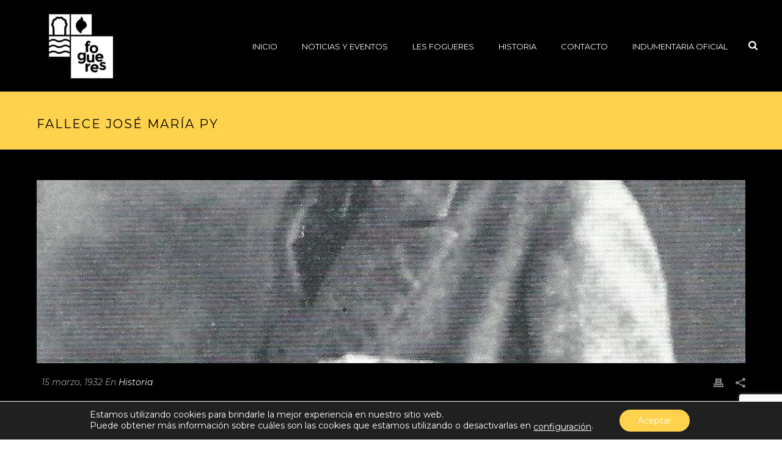

--- FILE ---
content_type: text/html; charset=utf-8
request_url: https://www.google.com/recaptcha/api2/anchor?ar=1&k=6LcNoooUAAAAADz8M6sQOUXLo8q-OhOWL32Ky7PB&co=aHR0cHM6Ly93d3cuaG9ndWVyYXMuZXM6NDQz&hl=en&v=N67nZn4AqZkNcbeMu4prBgzg&size=invisible&anchor-ms=20000&execute-ms=30000&cb=k8sws4rlmnsx
body_size: 48845
content:
<!DOCTYPE HTML><html dir="ltr" lang="en"><head><meta http-equiv="Content-Type" content="text/html; charset=UTF-8">
<meta http-equiv="X-UA-Compatible" content="IE=edge">
<title>reCAPTCHA</title>
<style type="text/css">
/* cyrillic-ext */
@font-face {
  font-family: 'Roboto';
  font-style: normal;
  font-weight: 400;
  font-stretch: 100%;
  src: url(//fonts.gstatic.com/s/roboto/v48/KFO7CnqEu92Fr1ME7kSn66aGLdTylUAMa3GUBHMdazTgWw.woff2) format('woff2');
  unicode-range: U+0460-052F, U+1C80-1C8A, U+20B4, U+2DE0-2DFF, U+A640-A69F, U+FE2E-FE2F;
}
/* cyrillic */
@font-face {
  font-family: 'Roboto';
  font-style: normal;
  font-weight: 400;
  font-stretch: 100%;
  src: url(//fonts.gstatic.com/s/roboto/v48/KFO7CnqEu92Fr1ME7kSn66aGLdTylUAMa3iUBHMdazTgWw.woff2) format('woff2');
  unicode-range: U+0301, U+0400-045F, U+0490-0491, U+04B0-04B1, U+2116;
}
/* greek-ext */
@font-face {
  font-family: 'Roboto';
  font-style: normal;
  font-weight: 400;
  font-stretch: 100%;
  src: url(//fonts.gstatic.com/s/roboto/v48/KFO7CnqEu92Fr1ME7kSn66aGLdTylUAMa3CUBHMdazTgWw.woff2) format('woff2');
  unicode-range: U+1F00-1FFF;
}
/* greek */
@font-face {
  font-family: 'Roboto';
  font-style: normal;
  font-weight: 400;
  font-stretch: 100%;
  src: url(//fonts.gstatic.com/s/roboto/v48/KFO7CnqEu92Fr1ME7kSn66aGLdTylUAMa3-UBHMdazTgWw.woff2) format('woff2');
  unicode-range: U+0370-0377, U+037A-037F, U+0384-038A, U+038C, U+038E-03A1, U+03A3-03FF;
}
/* math */
@font-face {
  font-family: 'Roboto';
  font-style: normal;
  font-weight: 400;
  font-stretch: 100%;
  src: url(//fonts.gstatic.com/s/roboto/v48/KFO7CnqEu92Fr1ME7kSn66aGLdTylUAMawCUBHMdazTgWw.woff2) format('woff2');
  unicode-range: U+0302-0303, U+0305, U+0307-0308, U+0310, U+0312, U+0315, U+031A, U+0326-0327, U+032C, U+032F-0330, U+0332-0333, U+0338, U+033A, U+0346, U+034D, U+0391-03A1, U+03A3-03A9, U+03B1-03C9, U+03D1, U+03D5-03D6, U+03F0-03F1, U+03F4-03F5, U+2016-2017, U+2034-2038, U+203C, U+2040, U+2043, U+2047, U+2050, U+2057, U+205F, U+2070-2071, U+2074-208E, U+2090-209C, U+20D0-20DC, U+20E1, U+20E5-20EF, U+2100-2112, U+2114-2115, U+2117-2121, U+2123-214F, U+2190, U+2192, U+2194-21AE, U+21B0-21E5, U+21F1-21F2, U+21F4-2211, U+2213-2214, U+2216-22FF, U+2308-230B, U+2310, U+2319, U+231C-2321, U+2336-237A, U+237C, U+2395, U+239B-23B7, U+23D0, U+23DC-23E1, U+2474-2475, U+25AF, U+25B3, U+25B7, U+25BD, U+25C1, U+25CA, U+25CC, U+25FB, U+266D-266F, U+27C0-27FF, U+2900-2AFF, U+2B0E-2B11, U+2B30-2B4C, U+2BFE, U+3030, U+FF5B, U+FF5D, U+1D400-1D7FF, U+1EE00-1EEFF;
}
/* symbols */
@font-face {
  font-family: 'Roboto';
  font-style: normal;
  font-weight: 400;
  font-stretch: 100%;
  src: url(//fonts.gstatic.com/s/roboto/v48/KFO7CnqEu92Fr1ME7kSn66aGLdTylUAMaxKUBHMdazTgWw.woff2) format('woff2');
  unicode-range: U+0001-000C, U+000E-001F, U+007F-009F, U+20DD-20E0, U+20E2-20E4, U+2150-218F, U+2190, U+2192, U+2194-2199, U+21AF, U+21E6-21F0, U+21F3, U+2218-2219, U+2299, U+22C4-22C6, U+2300-243F, U+2440-244A, U+2460-24FF, U+25A0-27BF, U+2800-28FF, U+2921-2922, U+2981, U+29BF, U+29EB, U+2B00-2BFF, U+4DC0-4DFF, U+FFF9-FFFB, U+10140-1018E, U+10190-1019C, U+101A0, U+101D0-101FD, U+102E0-102FB, U+10E60-10E7E, U+1D2C0-1D2D3, U+1D2E0-1D37F, U+1F000-1F0FF, U+1F100-1F1AD, U+1F1E6-1F1FF, U+1F30D-1F30F, U+1F315, U+1F31C, U+1F31E, U+1F320-1F32C, U+1F336, U+1F378, U+1F37D, U+1F382, U+1F393-1F39F, U+1F3A7-1F3A8, U+1F3AC-1F3AF, U+1F3C2, U+1F3C4-1F3C6, U+1F3CA-1F3CE, U+1F3D4-1F3E0, U+1F3ED, U+1F3F1-1F3F3, U+1F3F5-1F3F7, U+1F408, U+1F415, U+1F41F, U+1F426, U+1F43F, U+1F441-1F442, U+1F444, U+1F446-1F449, U+1F44C-1F44E, U+1F453, U+1F46A, U+1F47D, U+1F4A3, U+1F4B0, U+1F4B3, U+1F4B9, U+1F4BB, U+1F4BF, U+1F4C8-1F4CB, U+1F4D6, U+1F4DA, U+1F4DF, U+1F4E3-1F4E6, U+1F4EA-1F4ED, U+1F4F7, U+1F4F9-1F4FB, U+1F4FD-1F4FE, U+1F503, U+1F507-1F50B, U+1F50D, U+1F512-1F513, U+1F53E-1F54A, U+1F54F-1F5FA, U+1F610, U+1F650-1F67F, U+1F687, U+1F68D, U+1F691, U+1F694, U+1F698, U+1F6AD, U+1F6B2, U+1F6B9-1F6BA, U+1F6BC, U+1F6C6-1F6CF, U+1F6D3-1F6D7, U+1F6E0-1F6EA, U+1F6F0-1F6F3, U+1F6F7-1F6FC, U+1F700-1F7FF, U+1F800-1F80B, U+1F810-1F847, U+1F850-1F859, U+1F860-1F887, U+1F890-1F8AD, U+1F8B0-1F8BB, U+1F8C0-1F8C1, U+1F900-1F90B, U+1F93B, U+1F946, U+1F984, U+1F996, U+1F9E9, U+1FA00-1FA6F, U+1FA70-1FA7C, U+1FA80-1FA89, U+1FA8F-1FAC6, U+1FACE-1FADC, U+1FADF-1FAE9, U+1FAF0-1FAF8, U+1FB00-1FBFF;
}
/* vietnamese */
@font-face {
  font-family: 'Roboto';
  font-style: normal;
  font-weight: 400;
  font-stretch: 100%;
  src: url(//fonts.gstatic.com/s/roboto/v48/KFO7CnqEu92Fr1ME7kSn66aGLdTylUAMa3OUBHMdazTgWw.woff2) format('woff2');
  unicode-range: U+0102-0103, U+0110-0111, U+0128-0129, U+0168-0169, U+01A0-01A1, U+01AF-01B0, U+0300-0301, U+0303-0304, U+0308-0309, U+0323, U+0329, U+1EA0-1EF9, U+20AB;
}
/* latin-ext */
@font-face {
  font-family: 'Roboto';
  font-style: normal;
  font-weight: 400;
  font-stretch: 100%;
  src: url(//fonts.gstatic.com/s/roboto/v48/KFO7CnqEu92Fr1ME7kSn66aGLdTylUAMa3KUBHMdazTgWw.woff2) format('woff2');
  unicode-range: U+0100-02BA, U+02BD-02C5, U+02C7-02CC, U+02CE-02D7, U+02DD-02FF, U+0304, U+0308, U+0329, U+1D00-1DBF, U+1E00-1E9F, U+1EF2-1EFF, U+2020, U+20A0-20AB, U+20AD-20C0, U+2113, U+2C60-2C7F, U+A720-A7FF;
}
/* latin */
@font-face {
  font-family: 'Roboto';
  font-style: normal;
  font-weight: 400;
  font-stretch: 100%;
  src: url(//fonts.gstatic.com/s/roboto/v48/KFO7CnqEu92Fr1ME7kSn66aGLdTylUAMa3yUBHMdazQ.woff2) format('woff2');
  unicode-range: U+0000-00FF, U+0131, U+0152-0153, U+02BB-02BC, U+02C6, U+02DA, U+02DC, U+0304, U+0308, U+0329, U+2000-206F, U+20AC, U+2122, U+2191, U+2193, U+2212, U+2215, U+FEFF, U+FFFD;
}
/* cyrillic-ext */
@font-face {
  font-family: 'Roboto';
  font-style: normal;
  font-weight: 500;
  font-stretch: 100%;
  src: url(//fonts.gstatic.com/s/roboto/v48/KFO7CnqEu92Fr1ME7kSn66aGLdTylUAMa3GUBHMdazTgWw.woff2) format('woff2');
  unicode-range: U+0460-052F, U+1C80-1C8A, U+20B4, U+2DE0-2DFF, U+A640-A69F, U+FE2E-FE2F;
}
/* cyrillic */
@font-face {
  font-family: 'Roboto';
  font-style: normal;
  font-weight: 500;
  font-stretch: 100%;
  src: url(//fonts.gstatic.com/s/roboto/v48/KFO7CnqEu92Fr1ME7kSn66aGLdTylUAMa3iUBHMdazTgWw.woff2) format('woff2');
  unicode-range: U+0301, U+0400-045F, U+0490-0491, U+04B0-04B1, U+2116;
}
/* greek-ext */
@font-face {
  font-family: 'Roboto';
  font-style: normal;
  font-weight: 500;
  font-stretch: 100%;
  src: url(//fonts.gstatic.com/s/roboto/v48/KFO7CnqEu92Fr1ME7kSn66aGLdTylUAMa3CUBHMdazTgWw.woff2) format('woff2');
  unicode-range: U+1F00-1FFF;
}
/* greek */
@font-face {
  font-family: 'Roboto';
  font-style: normal;
  font-weight: 500;
  font-stretch: 100%;
  src: url(//fonts.gstatic.com/s/roboto/v48/KFO7CnqEu92Fr1ME7kSn66aGLdTylUAMa3-UBHMdazTgWw.woff2) format('woff2');
  unicode-range: U+0370-0377, U+037A-037F, U+0384-038A, U+038C, U+038E-03A1, U+03A3-03FF;
}
/* math */
@font-face {
  font-family: 'Roboto';
  font-style: normal;
  font-weight: 500;
  font-stretch: 100%;
  src: url(//fonts.gstatic.com/s/roboto/v48/KFO7CnqEu92Fr1ME7kSn66aGLdTylUAMawCUBHMdazTgWw.woff2) format('woff2');
  unicode-range: U+0302-0303, U+0305, U+0307-0308, U+0310, U+0312, U+0315, U+031A, U+0326-0327, U+032C, U+032F-0330, U+0332-0333, U+0338, U+033A, U+0346, U+034D, U+0391-03A1, U+03A3-03A9, U+03B1-03C9, U+03D1, U+03D5-03D6, U+03F0-03F1, U+03F4-03F5, U+2016-2017, U+2034-2038, U+203C, U+2040, U+2043, U+2047, U+2050, U+2057, U+205F, U+2070-2071, U+2074-208E, U+2090-209C, U+20D0-20DC, U+20E1, U+20E5-20EF, U+2100-2112, U+2114-2115, U+2117-2121, U+2123-214F, U+2190, U+2192, U+2194-21AE, U+21B0-21E5, U+21F1-21F2, U+21F4-2211, U+2213-2214, U+2216-22FF, U+2308-230B, U+2310, U+2319, U+231C-2321, U+2336-237A, U+237C, U+2395, U+239B-23B7, U+23D0, U+23DC-23E1, U+2474-2475, U+25AF, U+25B3, U+25B7, U+25BD, U+25C1, U+25CA, U+25CC, U+25FB, U+266D-266F, U+27C0-27FF, U+2900-2AFF, U+2B0E-2B11, U+2B30-2B4C, U+2BFE, U+3030, U+FF5B, U+FF5D, U+1D400-1D7FF, U+1EE00-1EEFF;
}
/* symbols */
@font-face {
  font-family: 'Roboto';
  font-style: normal;
  font-weight: 500;
  font-stretch: 100%;
  src: url(//fonts.gstatic.com/s/roboto/v48/KFO7CnqEu92Fr1ME7kSn66aGLdTylUAMaxKUBHMdazTgWw.woff2) format('woff2');
  unicode-range: U+0001-000C, U+000E-001F, U+007F-009F, U+20DD-20E0, U+20E2-20E4, U+2150-218F, U+2190, U+2192, U+2194-2199, U+21AF, U+21E6-21F0, U+21F3, U+2218-2219, U+2299, U+22C4-22C6, U+2300-243F, U+2440-244A, U+2460-24FF, U+25A0-27BF, U+2800-28FF, U+2921-2922, U+2981, U+29BF, U+29EB, U+2B00-2BFF, U+4DC0-4DFF, U+FFF9-FFFB, U+10140-1018E, U+10190-1019C, U+101A0, U+101D0-101FD, U+102E0-102FB, U+10E60-10E7E, U+1D2C0-1D2D3, U+1D2E0-1D37F, U+1F000-1F0FF, U+1F100-1F1AD, U+1F1E6-1F1FF, U+1F30D-1F30F, U+1F315, U+1F31C, U+1F31E, U+1F320-1F32C, U+1F336, U+1F378, U+1F37D, U+1F382, U+1F393-1F39F, U+1F3A7-1F3A8, U+1F3AC-1F3AF, U+1F3C2, U+1F3C4-1F3C6, U+1F3CA-1F3CE, U+1F3D4-1F3E0, U+1F3ED, U+1F3F1-1F3F3, U+1F3F5-1F3F7, U+1F408, U+1F415, U+1F41F, U+1F426, U+1F43F, U+1F441-1F442, U+1F444, U+1F446-1F449, U+1F44C-1F44E, U+1F453, U+1F46A, U+1F47D, U+1F4A3, U+1F4B0, U+1F4B3, U+1F4B9, U+1F4BB, U+1F4BF, U+1F4C8-1F4CB, U+1F4D6, U+1F4DA, U+1F4DF, U+1F4E3-1F4E6, U+1F4EA-1F4ED, U+1F4F7, U+1F4F9-1F4FB, U+1F4FD-1F4FE, U+1F503, U+1F507-1F50B, U+1F50D, U+1F512-1F513, U+1F53E-1F54A, U+1F54F-1F5FA, U+1F610, U+1F650-1F67F, U+1F687, U+1F68D, U+1F691, U+1F694, U+1F698, U+1F6AD, U+1F6B2, U+1F6B9-1F6BA, U+1F6BC, U+1F6C6-1F6CF, U+1F6D3-1F6D7, U+1F6E0-1F6EA, U+1F6F0-1F6F3, U+1F6F7-1F6FC, U+1F700-1F7FF, U+1F800-1F80B, U+1F810-1F847, U+1F850-1F859, U+1F860-1F887, U+1F890-1F8AD, U+1F8B0-1F8BB, U+1F8C0-1F8C1, U+1F900-1F90B, U+1F93B, U+1F946, U+1F984, U+1F996, U+1F9E9, U+1FA00-1FA6F, U+1FA70-1FA7C, U+1FA80-1FA89, U+1FA8F-1FAC6, U+1FACE-1FADC, U+1FADF-1FAE9, U+1FAF0-1FAF8, U+1FB00-1FBFF;
}
/* vietnamese */
@font-face {
  font-family: 'Roboto';
  font-style: normal;
  font-weight: 500;
  font-stretch: 100%;
  src: url(//fonts.gstatic.com/s/roboto/v48/KFO7CnqEu92Fr1ME7kSn66aGLdTylUAMa3OUBHMdazTgWw.woff2) format('woff2');
  unicode-range: U+0102-0103, U+0110-0111, U+0128-0129, U+0168-0169, U+01A0-01A1, U+01AF-01B0, U+0300-0301, U+0303-0304, U+0308-0309, U+0323, U+0329, U+1EA0-1EF9, U+20AB;
}
/* latin-ext */
@font-face {
  font-family: 'Roboto';
  font-style: normal;
  font-weight: 500;
  font-stretch: 100%;
  src: url(//fonts.gstatic.com/s/roboto/v48/KFO7CnqEu92Fr1ME7kSn66aGLdTylUAMa3KUBHMdazTgWw.woff2) format('woff2');
  unicode-range: U+0100-02BA, U+02BD-02C5, U+02C7-02CC, U+02CE-02D7, U+02DD-02FF, U+0304, U+0308, U+0329, U+1D00-1DBF, U+1E00-1E9F, U+1EF2-1EFF, U+2020, U+20A0-20AB, U+20AD-20C0, U+2113, U+2C60-2C7F, U+A720-A7FF;
}
/* latin */
@font-face {
  font-family: 'Roboto';
  font-style: normal;
  font-weight: 500;
  font-stretch: 100%;
  src: url(//fonts.gstatic.com/s/roboto/v48/KFO7CnqEu92Fr1ME7kSn66aGLdTylUAMa3yUBHMdazQ.woff2) format('woff2');
  unicode-range: U+0000-00FF, U+0131, U+0152-0153, U+02BB-02BC, U+02C6, U+02DA, U+02DC, U+0304, U+0308, U+0329, U+2000-206F, U+20AC, U+2122, U+2191, U+2193, U+2212, U+2215, U+FEFF, U+FFFD;
}
/* cyrillic-ext */
@font-face {
  font-family: 'Roboto';
  font-style: normal;
  font-weight: 900;
  font-stretch: 100%;
  src: url(//fonts.gstatic.com/s/roboto/v48/KFO7CnqEu92Fr1ME7kSn66aGLdTylUAMa3GUBHMdazTgWw.woff2) format('woff2');
  unicode-range: U+0460-052F, U+1C80-1C8A, U+20B4, U+2DE0-2DFF, U+A640-A69F, U+FE2E-FE2F;
}
/* cyrillic */
@font-face {
  font-family: 'Roboto';
  font-style: normal;
  font-weight: 900;
  font-stretch: 100%;
  src: url(//fonts.gstatic.com/s/roboto/v48/KFO7CnqEu92Fr1ME7kSn66aGLdTylUAMa3iUBHMdazTgWw.woff2) format('woff2');
  unicode-range: U+0301, U+0400-045F, U+0490-0491, U+04B0-04B1, U+2116;
}
/* greek-ext */
@font-face {
  font-family: 'Roboto';
  font-style: normal;
  font-weight: 900;
  font-stretch: 100%;
  src: url(//fonts.gstatic.com/s/roboto/v48/KFO7CnqEu92Fr1ME7kSn66aGLdTylUAMa3CUBHMdazTgWw.woff2) format('woff2');
  unicode-range: U+1F00-1FFF;
}
/* greek */
@font-face {
  font-family: 'Roboto';
  font-style: normal;
  font-weight: 900;
  font-stretch: 100%;
  src: url(//fonts.gstatic.com/s/roboto/v48/KFO7CnqEu92Fr1ME7kSn66aGLdTylUAMa3-UBHMdazTgWw.woff2) format('woff2');
  unicode-range: U+0370-0377, U+037A-037F, U+0384-038A, U+038C, U+038E-03A1, U+03A3-03FF;
}
/* math */
@font-face {
  font-family: 'Roboto';
  font-style: normal;
  font-weight: 900;
  font-stretch: 100%;
  src: url(//fonts.gstatic.com/s/roboto/v48/KFO7CnqEu92Fr1ME7kSn66aGLdTylUAMawCUBHMdazTgWw.woff2) format('woff2');
  unicode-range: U+0302-0303, U+0305, U+0307-0308, U+0310, U+0312, U+0315, U+031A, U+0326-0327, U+032C, U+032F-0330, U+0332-0333, U+0338, U+033A, U+0346, U+034D, U+0391-03A1, U+03A3-03A9, U+03B1-03C9, U+03D1, U+03D5-03D6, U+03F0-03F1, U+03F4-03F5, U+2016-2017, U+2034-2038, U+203C, U+2040, U+2043, U+2047, U+2050, U+2057, U+205F, U+2070-2071, U+2074-208E, U+2090-209C, U+20D0-20DC, U+20E1, U+20E5-20EF, U+2100-2112, U+2114-2115, U+2117-2121, U+2123-214F, U+2190, U+2192, U+2194-21AE, U+21B0-21E5, U+21F1-21F2, U+21F4-2211, U+2213-2214, U+2216-22FF, U+2308-230B, U+2310, U+2319, U+231C-2321, U+2336-237A, U+237C, U+2395, U+239B-23B7, U+23D0, U+23DC-23E1, U+2474-2475, U+25AF, U+25B3, U+25B7, U+25BD, U+25C1, U+25CA, U+25CC, U+25FB, U+266D-266F, U+27C0-27FF, U+2900-2AFF, U+2B0E-2B11, U+2B30-2B4C, U+2BFE, U+3030, U+FF5B, U+FF5D, U+1D400-1D7FF, U+1EE00-1EEFF;
}
/* symbols */
@font-face {
  font-family: 'Roboto';
  font-style: normal;
  font-weight: 900;
  font-stretch: 100%;
  src: url(//fonts.gstatic.com/s/roboto/v48/KFO7CnqEu92Fr1ME7kSn66aGLdTylUAMaxKUBHMdazTgWw.woff2) format('woff2');
  unicode-range: U+0001-000C, U+000E-001F, U+007F-009F, U+20DD-20E0, U+20E2-20E4, U+2150-218F, U+2190, U+2192, U+2194-2199, U+21AF, U+21E6-21F0, U+21F3, U+2218-2219, U+2299, U+22C4-22C6, U+2300-243F, U+2440-244A, U+2460-24FF, U+25A0-27BF, U+2800-28FF, U+2921-2922, U+2981, U+29BF, U+29EB, U+2B00-2BFF, U+4DC0-4DFF, U+FFF9-FFFB, U+10140-1018E, U+10190-1019C, U+101A0, U+101D0-101FD, U+102E0-102FB, U+10E60-10E7E, U+1D2C0-1D2D3, U+1D2E0-1D37F, U+1F000-1F0FF, U+1F100-1F1AD, U+1F1E6-1F1FF, U+1F30D-1F30F, U+1F315, U+1F31C, U+1F31E, U+1F320-1F32C, U+1F336, U+1F378, U+1F37D, U+1F382, U+1F393-1F39F, U+1F3A7-1F3A8, U+1F3AC-1F3AF, U+1F3C2, U+1F3C4-1F3C6, U+1F3CA-1F3CE, U+1F3D4-1F3E0, U+1F3ED, U+1F3F1-1F3F3, U+1F3F5-1F3F7, U+1F408, U+1F415, U+1F41F, U+1F426, U+1F43F, U+1F441-1F442, U+1F444, U+1F446-1F449, U+1F44C-1F44E, U+1F453, U+1F46A, U+1F47D, U+1F4A3, U+1F4B0, U+1F4B3, U+1F4B9, U+1F4BB, U+1F4BF, U+1F4C8-1F4CB, U+1F4D6, U+1F4DA, U+1F4DF, U+1F4E3-1F4E6, U+1F4EA-1F4ED, U+1F4F7, U+1F4F9-1F4FB, U+1F4FD-1F4FE, U+1F503, U+1F507-1F50B, U+1F50D, U+1F512-1F513, U+1F53E-1F54A, U+1F54F-1F5FA, U+1F610, U+1F650-1F67F, U+1F687, U+1F68D, U+1F691, U+1F694, U+1F698, U+1F6AD, U+1F6B2, U+1F6B9-1F6BA, U+1F6BC, U+1F6C6-1F6CF, U+1F6D3-1F6D7, U+1F6E0-1F6EA, U+1F6F0-1F6F3, U+1F6F7-1F6FC, U+1F700-1F7FF, U+1F800-1F80B, U+1F810-1F847, U+1F850-1F859, U+1F860-1F887, U+1F890-1F8AD, U+1F8B0-1F8BB, U+1F8C0-1F8C1, U+1F900-1F90B, U+1F93B, U+1F946, U+1F984, U+1F996, U+1F9E9, U+1FA00-1FA6F, U+1FA70-1FA7C, U+1FA80-1FA89, U+1FA8F-1FAC6, U+1FACE-1FADC, U+1FADF-1FAE9, U+1FAF0-1FAF8, U+1FB00-1FBFF;
}
/* vietnamese */
@font-face {
  font-family: 'Roboto';
  font-style: normal;
  font-weight: 900;
  font-stretch: 100%;
  src: url(//fonts.gstatic.com/s/roboto/v48/KFO7CnqEu92Fr1ME7kSn66aGLdTylUAMa3OUBHMdazTgWw.woff2) format('woff2');
  unicode-range: U+0102-0103, U+0110-0111, U+0128-0129, U+0168-0169, U+01A0-01A1, U+01AF-01B0, U+0300-0301, U+0303-0304, U+0308-0309, U+0323, U+0329, U+1EA0-1EF9, U+20AB;
}
/* latin-ext */
@font-face {
  font-family: 'Roboto';
  font-style: normal;
  font-weight: 900;
  font-stretch: 100%;
  src: url(//fonts.gstatic.com/s/roboto/v48/KFO7CnqEu92Fr1ME7kSn66aGLdTylUAMa3KUBHMdazTgWw.woff2) format('woff2');
  unicode-range: U+0100-02BA, U+02BD-02C5, U+02C7-02CC, U+02CE-02D7, U+02DD-02FF, U+0304, U+0308, U+0329, U+1D00-1DBF, U+1E00-1E9F, U+1EF2-1EFF, U+2020, U+20A0-20AB, U+20AD-20C0, U+2113, U+2C60-2C7F, U+A720-A7FF;
}
/* latin */
@font-face {
  font-family: 'Roboto';
  font-style: normal;
  font-weight: 900;
  font-stretch: 100%;
  src: url(//fonts.gstatic.com/s/roboto/v48/KFO7CnqEu92Fr1ME7kSn66aGLdTylUAMa3yUBHMdazQ.woff2) format('woff2');
  unicode-range: U+0000-00FF, U+0131, U+0152-0153, U+02BB-02BC, U+02C6, U+02DA, U+02DC, U+0304, U+0308, U+0329, U+2000-206F, U+20AC, U+2122, U+2191, U+2193, U+2212, U+2215, U+FEFF, U+FFFD;
}

</style>
<link rel="stylesheet" type="text/css" href="https://www.gstatic.com/recaptcha/releases/N67nZn4AqZkNcbeMu4prBgzg/styles__ltr.css">
<script nonce="x4p0J52Ocgf1TCtEazMKKA" type="text/javascript">window['__recaptcha_api'] = 'https://www.google.com/recaptcha/api2/';</script>
<script type="text/javascript" src="https://www.gstatic.com/recaptcha/releases/N67nZn4AqZkNcbeMu4prBgzg/recaptcha__en.js" nonce="x4p0J52Ocgf1TCtEazMKKA">
      
    </script></head>
<body><div id="rc-anchor-alert" class="rc-anchor-alert"></div>
<input type="hidden" id="recaptcha-token" value="[base64]">
<script type="text/javascript" nonce="x4p0J52Ocgf1TCtEazMKKA">
      recaptcha.anchor.Main.init("[\x22ainput\x22,[\x22bgdata\x22,\x22\x22,\[base64]/[base64]/MjU1Ong/[base64]/[base64]/[base64]/[base64]/[base64]/[base64]/[base64]/[base64]/[base64]/[base64]/[base64]/[base64]/[base64]/[base64]/[base64]\\u003d\x22,\[base64]\\u003d\\u003d\x22,\x22wrfCj8OdWcO4ZT3CvMONw7FFw7/[base64]/CnsKCUMOnXsOyLsKoA8O9wqlODCHDlcOqIVrDocKbw6QmK8OLw4Rmwq/[base64]/w4/[base64]/Cq8Kqw6TCgsO9X8Odw7gYwqTCmMK/IkYlUzI0GcKXwqXCtHvDnlTClzsswo0TwrjClsOoLcKVGAHDuW8Lb8OXworCtUx6bmktwoHChQh3w5NOUW3DgwzCnXElCcKaw4HDp8KNw7o5PGDDoMOBwovCqMO/AsOqesO/f8Kfw7fDkFTDhTrDscOxLsKQLA3Cjjl2IMOswo8jEMOBwoEsE8KAw7BOwpBfEsOuwqDDssKDSTcWw5DDlsKvDB3Dh1XCgsOOETXDuRhWLVNJw7nCnVDDtCTDuRINR1/DmzDChExvXCwjw5PDkMOEbkvDh15ZKgJye8OEwr3Ds1ppw503w7sNw7U7wrLCj8KZKiPDtcKlwos6wpHDkBQhw5VqN20mTE7CjkTCk0ARw40ScsKuKhosw4jCn8O0wo/Djgk7CsOhw6FDdEUDwrfCucKXwrHCm8O2w7nCvcOgw6nDjcKtZjxEwp/[base64]/ClXIZacKdwrbCl8KHwqhDPzAnDTfCnxxNwqDCp3knw7bCmsOLw5HCvMOFw7PDthbDhsOOw4jDklnCq3LCpcKlNSZPwolYSU/CiMOGw4PCiV3DnGLCpMOVCDh1wpUIw7AYahsgQl4PdRpzMsKgN8OzAMKXw47CjxnCqcOgw4lAQDZbHnDCiVgjw7vDssOCw4DCmi1VwobDkAZ6w5bCpBlyw7ESNMKAwqdVFsKuw7kWQDgLw6PDmnJpFzRyTMK/w4kdaxJ2YcKHUy/ChMKIJlTCrsOYOcOBIAHDjsKNw6JbRcKZw65Kwo/[base64]/CkyAQwqBJw7RCNMONwo/[base64]/[base64]/DjsKrwocERcKNbD/CpxvCgz3CsxjDqH07w7jDl8KNIww7w4U8SMOVwqMBe8O7ZWdqYcOxIcO5XMOywo/Cv1nCpHE0I8KpICzCh8OdwqvDi3E7woRBM8KlNsOBw6TCnDspw47Cv3Ziw67CgMKEwoLDm8OSwqLChV7DqilKw5/CiC/CgMKAPmQUw5fDtcKdI3jCs8K3w4AZCV3DgXHCuMKZwo7CvQ0twofCtgfCqMOBw7oKwpMjw6vDuCssIMKgw57Dn24PP8OhTcOyPjbDt8OxbS7CosOAw48bwp4eHgzCisO9wo4NYsOJwpsLWcOgYMOoasOIIBFcw40Qwr5Ew5jDkGLDtg7CjMOGwq7CtsOuKMK/wrLCoBPDqcKbb8OZfRIFOwFHPMKPwqTCkyIxw4zCnQ3CqQnCg1hqwrrDrsKEw6pvKm48w4DCkgLDlcKNIxwdw6tbPMKmw7gtwrdbw7PDvHTDpnJyw5sVwrkyw5fDq8KYwq7Dr8KiwrMnO8Kiw6bChjzDrsORU3vClWnCscKnMQjCisOjTn/CgMOVwr0tEgI2wqTDsioXT8Oyf8OwwqzCkxbCicKwdcOWwrHDp1RyQyjDhDXDiMK5w6pEwqbCusK3wqXDjxLChcKxw57CtTwRwo/[base64]/Dj8OfwqtnJsK2G3hnw5Mww6cLKwTCozRFwpZiw4xsw5bCo1DCkHFdw4/[base64]/wpRScCjDvUTDkhhiYm0Tw5VbCcOiMMKtwqlPAsKJEsOeZAU2w5HCkMKAw5XDqHTDpDfDtk5Awqp+wp1OwpjCowFWwr/[base64]/Hk/DrcKSUsOrw53CsErDp8KCwrEpBX45w6fCrcOZw6o1w6XDrjjCmy3DvR4xwqzCvsKTw5nDmcKdw7PDuyQnw4cKTsKeBGvCkzjDiQ4nwqopAFkNFcK+wr1OAhE4SWPCsiHCj8K6AcKwR0zCjjgXw79Fw4bCnWIJw7IyfgXCq8K/wqhQw5nCusOnRXgZwpPDsMKmw5VDEMOUw59yw7zDvMO+wpgiw6pUw6/CosOzdwXDgDTDq8O9MX1uw4JrOG3Cr8KRNcKawpRew5FawrzDl8OCw6Zlwo/Cj8OEw7bCg2dnUk/CrcKewqnDpmRlw5trwpfClVxwwo/ChgzDvcKAw6Jkw7XDnsKxwrwQUMKeBcK/wqDCt8KzwrF7XiMyw550wrjCig7CtGMQS2JXBFDDrcOUU8KVwp8iLcORZMOHEBhwJsOYIiNYwpRcw4YNQcK4VMOiw7vCrnXCoBVeFMKgwqrDhRwAYcKlD8O4UXI7w67Ch8OdP2nDgsKtw5MRdTHDo8KSw7VYU8K4XBjDgUNFwrFywpzDrsO9XcO/w7PCrsKOwpfCh1hhw6PCu8KwMRbDicOew5dkMcKCFyo7IcKTRcKow7PDtGwPZcOjRsONw6vCiTXCgMOyfMOtDibClcKnfsK6w4waASkYbMKtY8OZw6fDpMKUwpdwasKJeMODw7phw7/DicK6MGfDijcCwoQyK3JVwr3DjnvCr8OnWXBQwqwRElzDpcOxwrnChMOtwqzCksKtwrTDlh4TwqHCr2DCvcKywpE9bxfDuMOuwoTCvMOhwppgwpbDjTwoU2rDoD3CuV4MR1LDhy4twqPCpDwKMsODL3dRXsKjwqvDicOMw47CkkdhScKBVsKFA8O6woAfBcKmXcK/w7vDsWzCkcO+wrJ+wqLCrQ49CUvCiMOTwowgGWc4w7t/w7Z4Q8KUw5vCmToSw7goKw/DtcO+w7VPw4XDrMK5aMKJfgByACVWUMO1wpvCs8KrHC1yw4ZCw6DDjMKzwowew5zDrDN8w6rClyHDk0/CqMO/[base64]/CqsKvw7BGLcOVcMOQw6LCvhByI8KgwrTDr8OHwrcqwovDlQ0/UsKNe0cjBcOnw7lMBcK/UsKPDF7Ct2JBMsK2WgvDhcO6EA7Cj8Kew77ChsKMP8O2wrTDpGPCt8O/w73DqR3DgkvCnsOASMKkw4Y/UyNVwpIUPTAyw6/[base64]/V2kzw5TDkcOUwojDlcKkKGfCojEHM8OiE8KebMOYw5BMHDTDosOwwr7DusO6wrHCjMKWwq8rTMKiwqvDvcOofU/[base64]/DuQrDiVTCvcKARgE/Z2rChgbDvcKrwoBzcShpwqTDujQDdUbCrnnDgx0ISDDCh8KkVcK3aRBMwoB4FsKsw4s/[base64]/CucKHSFrDscKpKjVIw64JGWcAw7rDnlTCtUvDicOMw4Y9W1vCsixow5zChF3DtMKKUcKoVMKQUjbCqcKaAFzDp0wrYsOuDsKgw5diw7VJanJhw5V2wqwATcOGTMKhwrdUScOrw5XCm8O+EDdBwr1tw7XDiHB/w5zDq8O3GAvDmMOFw4ZhLcOiGcKiwo3Dk8OjE8OIThFYwpoufMOef8KpworDkAp/wqRmGiR3wpjDrMKXKsOUwpwfw6nDrsOzwo/CjR5/LMOqZMOTORPDjkXCs8OowobDgcKmw6HDrMOfW0B8wqQkUTZqHsO/RyfCh8OZaMKvUcKnw6XCq2/DjB0zwoFhw49DwqDCq2hDHsOLwqHDhUlew49YHsKswqXCpcO+w5tcEcK5MT1vwr3DocKKXMKgacK5OsK0wqA+w6HDkSZ4w7FwEjBgw4nCscOdw5nCmix/ccOfw7DDncKYfcOpM8KURCYXw5NIw5TCrMK0w4bCncOlLcOpwptewqcPYMKhwpTCk0x3YcOcLcOrwpJ6KUfDgVPCuHrDjVfDtsK8w7Rjw6LDnMOCw7JIAi7DvD3Doysww7YDTTjCmE7CgMOmw5ZQFwUcw4XCksO0w4/CkMKNTXo8wppWwppPOmILecKrCyjDv8ORwqzCocKCwqzCkcOQw7DCsyTCm8O3GjDCgCQcRRRhw7HClsOCecKrF8OwNFDDt8Kfw4oOR8K7AWVycsKGZMKRdS3Cj0PDq8OFwrfDo8OydsObwp/DusK3w7HDhUoSw7wFw4sfM21rJgRYwovDkH7CkFzCnifDigrDhGrDnCrDucOQw7MNARLCm0pBW8O6w507wqjDsMO1wpI1w6EJDcOBP8KAwpQWGMOawpTDocKww6NNw7RYw5kcwpBoGsORw4UXCW7CgAQ4w4bCsV/CnMOPwoVpDWHDuWVlwocgw6AKPMOzf8K/[base64]/[base64]/Di8O+QsKBZsK2VsOBVHPCmlJGwrRnTcO6EDd9dypGwo3CocKcDEXCmMOnw4PDsMOmXUUVcS/[base64]/[base64]/wq3ChMOfwo8gIsKeMjQrwo83w5fCkXDDnMOEw4cUwpPDj8KJMcKeH8KVKy0OwqNZDznDisKXLEhJw7TClsKVf8OVDELCrUzCjxYldsO5YsOJSsOQCcOqesOpFMKww5/[base64]/[base64]/JgnDvsKJwrPDpcKGwrjDncK+wr0zw7jCqWPCi37CuwHDrsO9LkvCncKLPMOcdsO7PWtjw7DCk2PDplUtw7TCj8O7woJnFsK9BwxgHsO2w7lpwrnClMO1M8KMcThQwo3Dll/Dm3oxcznDnsKCwrI6w4UWwp/CqXPCkcONP8OOwrwMLcO6DsKIwqfDpnMfJ8OTa2DClQ/Crxs6W8Oww4bDjWUwVMKbwqVENMOXHzTCosKlYcKvZMOOSD3CsMOnSMOpPW4fbXHDnMKSfsKuwpN1C3dow4sjQ8Knw6/CtsOFOMKbwpgDaErCsHHCmlsPGcKlNcO2w4jDrj7DmMKNEMOHJFTCvcOeWkQUYR7CtS/ClMKxw7LDiXXDqkY+wo9vbxJ+LlpUKsKsw7DCvkzCijfDscKFwrQUwqBewrYiYsK8K8OKw6B4Dx0ZeVzDlHgBRsO6wrBBwq3Cg8OiTcK7wqnCssOjwq7CkMOeDsKJwqRQecObwq3CmMOswqLDmsONw7UAJcKrXMOpw4zDpMK/w5dbwpLDvMO/RDR/FVxhwrVqElg8w5Azwq0MSVfCusKrwrhOwqRdYhzCmsOaayzCshxAwpDDm8KnbwHDuiUSwoHCqsKnw5jDlsKVw4wUwo5sRUFLbcOQw43DiCzClWNiVQDDpMOKWsKBwrjCisKVwrfCv8Ocw6/DighRwq0FJMKrZ8Oyw6HCqlgfwr8PRMKEA8Okw6/Cm8ONwotGKcKBwr4VPsK4RghHwpDCpsOtwpLDnzg4TGVpTcKrwqDDtRRAw5U1eMOEwoY3acKBw7nDsWZjwpszwqhzw4QCwq7Csl/[base64]/Dv8KQFjjDliFvesO7w7/ChcKaScKwKsOMLjPDgcOYwoXDuRLDiWN/YMKkwqfCt8O/w6Zaw6Aiw73ChgvDvDBwIsOmwpbCncKEAEt/MsKew7lRw67DmFjCpsKBYFQVwoUwwow/VsKMT18ZR8OODsOEw4PCnEBawqNYw77DsUo6w58DwrjDmcOuSsKxw5PCtyA9w6YWByA4wrbDhcK1w5vCicKFf1bCuVbCrcKhOwgmI2zDkMK9H8OBTB9nYh0NFnjDi8OlGHM/[base64]/[base64]/CrcK2PMOZw59gAcOnQ8K/w6DCsMOkEMOtRMKswqjCkEUsLsKnbjPDq3nDsnrDgE0qw5MJK3/Dl8K5wqTDssKYGcKKB8KeZsK9YcKkR2Baw4sYaEw7wqDDvsOPLiLDqsKKC8Oxwo0bw6YNdcKNw6vCv8K5PcKUPTDDosOIGyFcFBDCi2w6w4s0woHDssKSXMKLRsKfwrNww6EwQHITBTbDm8K5w4bDkcKiQkZkCsOMRB4nw69PNS1XIsOPZMOpLh/CqTzDliBnwrfCi2TDigLCqE13w5txTxgwNMKVCMKBDjVlADh4HMOiwq/CiTvDksORw7/DlHbCsMKCwpc8XCbCosK4AsKYWHlBw79XwqHCocKuw5PCh8KLw7tXcsOGw4BhdsK5OFxhSDTCqXLCuSnDqMKLwr/CsMK/wpLCkhpOLsOWdgnDrsKuwoB3P03DolvDs1vDmcKUwo/DmsKpw7B5EXjCsjTDuFhMJMKcwovCtADCnWDCikNlTMOEwqULNicKN8KAwpcJw77Cn8OOw4F4wpXDjykwwpDCiTrChsKFw6Z7WEfCrw3DnmvCsQzDgMKiwpBJw6XDlFJnEsKUcgbCijdPGhnCmRXCpsOyw6/Ci8KSwrzDhA/[base64]/woNzAyZQH0chHcKcwqAdw53DoAkJwr3DohwBc8K9IcKlScKPZMKRw7NhGcOgw6o1wprDrQZ6wrcGMcOqwpMQAwBawq4VKHTDrE5hwphXB8O/w5jCjsOFNkVZwq1dOXnCikrDscKWw7oowrkaw7/DtkHCtMOowqPDq8Oxdx1cw4XCuGHDp8OJbwHDq8OuEcKNwq/CuzzClMO7CcOIOn7ChVFOwrDDlcKEQ8OJwr3Cs8O5w4PCqy41w5/[base64]/DtBwyQsK7NsO4Z20ew7vDocKzRMO2w6cYW27DpWF9Q2LDhMKIw6PDhgHDjB3Dm2vCvcOxMil5DcK/aRwyw44Vw6HDosO5OcOHacKVIDINworCv1BSGMOOw5TCh8OZM8KWw5XDucOUSWhfKcOYGsKBwpHCllzDtMKCfUfCicOiUQfDhsOeRCwRwolOwqsswrbCmU/DkcOYw7w3dMOjBsOJIcKsQ8O0HMOJW8K/FcKQwpoew4gWw4Mfw4R4dMKKWEfCq8OBbBIXHix1WMKWaMO2HsK3wrNMa0TCgV/Cu3XDosOkw6BaTyDDs8Kiw6XCjcOJwpbDrMO+w7h7bsKsPB5WwqrClMOxXwnCm3dQRsKoDFDDvsKgwqhkJsKkwqJ+w6fDlMOrHBkzw4XCnMKROkIsw5/DhB/DuXfDocOHVMOqPDM2w5HDjgjDlRXDqhpbw6sIFsObwojDmgpIw7FqwpcyWsO1woM2GBnDuSPDt8OpwpZUBsKCw4llw4l3wr1/w5lUwqVyw6PCv8KRF3fCq309w5wqwr/DvX3DpUs4w5N5wr8/[base64]/[base64]/[base64]/w5nDp8KUV2zCmlTCsGB3REbDugHCsEPDv8OxKRPDk8KSw4jDg0hrw6dXw4zCtjTClMKcFMOvw5fDpMOHwoLCtBBRw6PDpwN7w7fCqcOQw5XCgWBwwpvCj03CvsKTA8KbwobCom09wqA/[base64]/[base64]/worDvcKuwp0mWzPClMOXQWceQsO8wrsLw4Fhwp/[base64]/DmsK+wr4NwpHCsFQgVmnDonHCjsOZZFnCucOfNgJfLMOFPcOZLsOAwpAOw4TCmDNUA8KLBMO0CsKhBMOBeTnCsw/Cjk7DmMKCBsO0N8Ozw5B6c8KqU8OfwrhlwqhmB0g7YsOCaxLChMKmwrfCoMKUwrrDp8OWOMKEasKWcMOWIMOhwo9bwprCtSvCsERsYWjCjMKXYEfDrjcHVkLDtW8AwpABC8KjDUnCoCp/wrwowqrCnwzDr8O9w713w7Uhw5gEQjfDrcOqwoBeR2hhwpzCsxjCq8O5CMOJXMOgw5jCpAxmXSNqdSvCrnzDmyrDhmTDp3QRZwgZSMKbHjHCok/CiHHDkMOPw4DDjMORcsK4w7o4OcObcsO9wrvChnrCpxBGIMKkwr8fDlEQQCQuB8OAEW7CtMKSw4IXwooKwrFNFnLDnSHClcK6w4nCkQdNw6rCsgUmw4XDqxrClFNkH2TDo8Ksw47DqMKfwpZSw6zCkznDlMO9w6zClUvCgD3ChsONUw9PGcOUwpZ9wr/Dhgdmw5dQw7FCNsOdw6YZXDzDgcKwwrF/wocqecOQCsK+wohRwr8xw4pYw7fClwjDrsOvSHDDpRxzw7nDnMO1w5N2CDTDuMKFw7gswptyXxzChm91w6DCnHMcwrQTw4bCvzTDhcKpfhcGwrQ0wqIzRcOJw4tcw7jDuMKKLAg1bWIhWw4iUSrCoMO3GXFOw6vDpMOPwozDo8OGw5Mhw4DCusO2w7DDvMO/FyRVw4hzIMOlwovDk0rDiMO8w696wqwjBsORLcKlbEvDjcKxwobDmRQ3Miwgw79sDsKWw7LCoMOwfWp4wpZJIsObaBvDocKZw4ZwEMO9LUTDjMKXHMKFK0gDbsKHCAs7LhdpwrvDpcOHL8O0wpBefT/CqnzCgsK+SgQFwpg0G8OcDT3DrsO0fUFHw5TDtcKDOEFSC8KxwpJ6HCVfBcKQSlHCrVXDvThefUHDvAkkw5pvwoNhMFggeU/[base64]/CqMKpMcKDVHvDosOlwrTCgWNww73CucOZwrXCucO/fMKNKVBTCcO6w5BnGGvCpFrCiX/[base64]/w7HCjDUxCx3DtH3ChWnDosOMJcOxLjoFw5FWJxTCicOfN8KSw4slwrokw5sxwpDDt8KPwrrDkGY1N13DgMOuwrXCtMKMw6HCsHNpwoAJwoLDk3TDnsKCd8KvwrLCnMKLYMOte0EfMcOswrrDlgXDq8OpZsKMwopJwqMtw6LCu8Oww5DDgWfCvsKmMsOywp/CoMKMcsK1wrsxw74ww4pxGsKIwoFwwr4WaU/[base64]/wqfClMKtOX3Dq8KIwp3DtXM3w5MYwrEAw7pNA1wUw4LClMKXBQpYw61taCpYLMKgaMOVwo1LfVPDrsK/fHbCgzsaacOVf3HCh8O9KMKJegZ4aErDusKbQVpGwqnDoSzDjcOqLy/DpcKHKFJZw5RRwrsAw75Ow7M0WMKoCWrDksKFFMOkM01nwp7DjhXCvMOJw5ZVw7hfZ8K1w4Rsw7BcworCv8Oww6saAXt9w5vDpsKRW8KXViLCnRVKwpDCj8KMw4QdKiJVw4PDgMOSbwlQwo3DrsKmUMOYw5XCjV1QaG3ChcO/ScKuw7XDii7CpsORwpzCscKTZFBMNcK5wrdxw53CuMK/wqDCuhXCjsKrwqs5VMO1woVDNMOJwrt1KcK/[base64]/[base64]/CuARqw4/CmWAHworCgjN3Jy4saiZsZyZqw4AxS8KfG8KqTzrCskbCg8Kkwq4SUBHDlkMhwp/DvMKQwobDmcKnw7PDk8Ojw5Muw7PCizbCvMOsaMO/woZLw7RXw6YULsObTWnDmQ5vw47ChcOgSHnCnxQYwqUUFsOlw4vDpU3CocKbQwXDv8KJVn3DjsOKDCDCrwbDikEMbMKKw4cAw6HDiS7CrMOrwq3DtMKeNcOuwrVtwpjDtMOhwrBjw5XCiMKHaMOAw7IwWMOPcRlgw4fCocO+wpIPTyLDl1/[base64]/DjsKtJcOkw7TCnsKnw47DnTnDt8ObHm10T0jCgk9Hwr9uwpNpw4/ColFeKsKrUcOeIcOXwpUAb8O2w6PCjcKJPh7DiMOswrcYCsOHcGpCw5NuWsOwFTQRZwMzw64iSxxXRcOResOOScOkwr3Co8O5w6B9w6E0dsOfwohkTnUlwpjDkytGGsO0X00Mwr7DscK+w6JrwovCucKtZMOxw4/DqA/CqsOKKsONw4TDlU3CtCnCp8OhwqkXw4rDlm3Dt8OZdMOvEEjDucOTJcKQNMO/w5Msw61vw78obnvCh2bDmSbCiMOQDk9NKiXCrncEwpAlRiLCmMK4RiQ8L8Kuw4xtw7PCiWfDjcKew41fw4bDj8OVwrJKC8O/wq5Gw67DtcOSSlbCnxrDicO0wq9IXBDDgcOFGhLDl8OpdMKBJg1NccOxw5fDscOoam7DmMOEwrQLY0TDoMOBcCnDtsKdCR/DmcK3w5Nyw5vDoFLDj219wqQhC8OUwopFw5RKDsO5cWZTbVEYXsOaDE4yb8Oyw6EUVyPDvm3CuBcnfDcQw43CkcKoHMKPw7g9BcKlwpR1bR7CphXCjWp+wqUzw4LCix/DgcKZw6DDgh3ChBfCqigbOcK2UMKdwoomanjDsMK2KcK0wpPCjTEXw4/Dl8KsUip0woERfMKAw6R+w6rDkiXDv1HDoXzDkAU9w4Z4IhbDt23DgsKyw5p8dDLDiMOnQzA5wpLDpsKiw5zDthZvbcKpwqpTw6EOPMOOD8OGR8KtwrwcNcOdI8K/TMOlwqPDlMKfW0sheiRDLyt0w71AwpLDnMKIS8OpRU/DqMKvZlgSc8OzI8Oqw7nChsKbQB5Rw73Cng7DnXHCgMOGwoLDuzl2w7MvCQzCmXrDj8KHwoxBAhR+Kj3DjXrCoyXChMOYSsKHw4jDkh8mwoDDlMKgV8KCSMO/[base64]/[base64]/c8KHTHIdw6IJBEhawopmwoHCv8KTwrbDvcKfcHdTw7nCisKywrBjEMO8ZDDCq8ORw600wocJTz/DnsOYIRlbMA/DiyHChzMPw7JQwrc6FMKPwopuVsKWw5EqasKGw5NQPQgePxMhwqnCoDVMUmzCqSMRPsKsCyksIm5rUykhJsK0w5DCisKEw4tWwqICU8KGZsO0wqlcw6LCmMO8al8mEj/Dq8O9w65sN8O1wpXCjmdRw6TDhULCkcKhPsOQw6k6AEoXciRGw4tzehfDscOTJsOoRcKJaMKpw6zDm8OtXm1+EzTCocOKflHChU7DgAsow7tLHsO2w4FZw53CrWVuw73CusOewqhFHcK1wofCgXPCosKgw7ZtJgEjwoXCpsOiwpbCtT4Wd2YtGHXCj8KYwp/Cp8OgwrNZw6Mnw6rCmMOYw7d8alnClEvDq3QAd23Dk8KeEMKkSnRHw7fDjGIfD3fCs8K2wqBFeMOJWldmMWMTwrlmwpTDuMO7wrLDgUNUw5zCt8KRw4/CrDp0XGtUwqXDrlZYwrMOCsK5QsKwehdywqbDrcOBTzozZAjCh8OnYhPCrMOqeyplUV1xw75/dAbDo8OvWMKcwql+wqbDgMKEYE3CpnhZdy4MIcKkw7nDs1vCscOQw5kqVkldwo5iDsKdSMOJwolHbgkXKcKjw648ETFQKwnDtiXDpcKTGcO3w5gKw5Q+T8K1w6VxJ8OHwqQcHT/DucKaRsOSw6HCk8OZwrDCogPDsMOVw7tlHcKbcMOrZx7CrR/CssK4MWTDo8KFFcKUMgLDosO7Jl0Tw5/[base64]/DpAHDkRBAw7QXPcKbE8KECVXDgsOqwpDCgcKowqDDjsOOKcOlZMOUwodKwrvDvcK0wrRDwpbDnMKfKHvCixlswoTDgTfDrE/[base64]/[base64]/ClCvDpcKlfRLCv8OkSVZdEMOow5gJEETChVDCgyLClMKaAG3Ds8Ojwol1UR0NAXDDgy7Cr8O6JmJBw5FCAHHCvsKOw6JZwogiUcK/[base64]/[base64]/w61VEVjClsKwwpR6w6bCm3/CuDTDksOkdMK6woIaw7heBUXDs3HCmAEWT0HCtHPDu8OBATTDsAVlwpfCt8KQw7LCrkY6w6tfPRLDnBEJwo3Di8OJIMKrRhkAWmXCuibDqMOvwqXDscK0wqDCocOSw5Bxw5HDpMKjbFo0w498w6TCty/DuMOqw7shdcO7w65rA8KKw7gLw7cPMALDusKmI8K3XMOBwo/CqMOxwpFdISIGw6nDsW9cTWPCpcOyARQrwrbDh8Knw6g1QcOsFEEZGsOYIsOwwr3DisKfXcKPwqXCtsK2NMOSEcOtWQ5Kw6sLeDUfRcOuDFp/LTPCtsK3w6I4dmlXAMKtw53DnyoPNEJ5BsKyw6zCtcOrwqnDkcKtCMOgw6rCncKUSlrCu8ORw7vCu8KFwo5SXsOjwpTCnU/[base64]/dsOBF2VgV8Osw79Tw68qJsOlM8O2wopawrA0w7HDvsOSWQ3DosOowosRCWrDtMOFVsOjcF/CsBfCicO4dFAMA8KoaMKbAjIZWcOqDcOqd8OvNMOGKSoBIGMFQcOKOxxMVCDDhhVzw49pfz9te8OrXWnCtV1dw51zwqdsSFQ0w6LCtMO2PV5UwrQPw6ZzwpTCvj/[base64]/Cuj44wqDCkcOmwoTDq3wvwqAcNlHCjSBaw6jDnMOEFQXCi8OEcwvCsTjCs8O9w7XCvMKiwobDscOcEkDDn8K1GgF2PcOewoDCgTkeYXIJT8KhB8KlZmPCslLCgMO9RTjCosO8O8Obe8Kowr4/[base64]/DusKFw77CkMK2w6LCky7DrS8ww7fCjH0MXinDm3s6w7bCl1vDlh1ZbQjDlw9CCMK0w64AJlbDvsO1LMOkwr/CjMKmwrDCu8OowqAewrdmwpnCqCM3JUYiAMKiwpNDwo5ww7Rwwq7Cr8KCAsKLJMOPW39MDWsOwqcHCcKLCsKbS8Kdw4t2w5VqwqnDrzARD8Kjw6LDuMOUw51YwqXCuAnDjsOjGsOgCXYSL3XClMOswobDu8K6wpjDsSDDp2tOw4pHAcOjwr/DpDbDtcKaSsKccATDocOkZltywrbDk8K/[base64]/[base64]/Dj8K6XTvDmsOxw5oHZMOxw4bCnFbDp8O8MsKNYcOYwpjDjxfCgMKCWsKNw63DlxJyw7Nbb8OcwrjDkVh8wqUIwqTCjGbCsj4Ew6zCo0XDujw1PsKuFhPChjFbJ8KJNk83W8KYHsKjFRDDlCLClMObQ2pIw5RJwr8YEsKRw6fCs8KhbX/CjcOMw60Dw7IYw5p2QA3CqcOSwogiwpPCtQ3CtjvCjMORPMKpTyZ7XDJQw7PDgkogwp7CqMKLwoLCtClLMhTCosOFHsKuwppsXXgpRcKmOsOhKwtETE/[base64]/Dri/[base64]/P8K/wqQiccOPwo7CokDDiiREw5zCoMKgdFEvwonDqG99YsOuIi/DmcO1G8Ogwpkawo0Fw5lEwpvDsGHChcKFw4l7w4nCi8KWwpRkXRbCsB7Cj8O/w4xjw73CrU3CscO7wqDDpilhRcOPwq95w7Y8w4hGWwTDg299XyvClMOiw7jChH9uw7sJw652w7bCp8ObcMOKN0PCjMKpwq/DncKtNMOfOCjDoxNrWsKEPHJ4w6PDl2/DpMOawpY+Cx0mw5ELw7XCpMO/[base64]/[base64]/ChErDscKlw5kZG2ZXwrU1w5lWwpMtKFhtwoDDtMKjDMOSw4TCm38WwqMVBjIuw6bCgcKSw7JAw5vDiEICw4zDiBl1T8OIbsOHw7/Cj09FwqLDsQVPAETCohINw59Fw43DqRNAwps4OgPCu8K/wobCplrDtsOdwpIkQ8K7KsKVeBUCw5fDoHDCo8KxaGZrUjEwOg/Coh46aVEhw4cVfDA1IsKnwp0uwqjCnsO+w5DDoMORHgQTwrHCmsO5MVchw4nDkXpKRMKSXydGYxfDn8Ouw5nCscKFQMOtJW4iwrh6DwHChsORB0fDqMOGQ8KMW1DDjcK3dhkpAsOXWDLCvcKbbMK/wqbCphINwqTCjkN4eMO7McK+Sh0Mw6/CiDx9wqo1BglvA1IWS8KKYF1nw74Pw4vChzUEUVfCmxjChMKaeXoCwpNCw65MbMOPJ0Qhw7rDv8KBw7MBw7TDrGPCpMODDgg3fyoLw4UAXcKiw6/DpTs8w7LCgxITdhHDtcOTw4zCjsOIwqgew77DgARdwqjCvMOEUsKPw5oOwoLDrg/[base64]/CuG/Cnnd6w5XDrzM4IsOWw5kZw67ChzPCmy/[base64]/[base64]/DvMOxwr/Dq8KZwqo/[base64]/[base64]/CnTpYZsK6bMK7CzknwozDt8OawqohJcK5a1DDusO3w6fCjXoRSMOxwoxqwoAswqjChzkDVMKdw7RoWsOGw7IZSWNOw6vDh8KqJMKXw53DucKiesKIXiPCisO9wrJPw4fDpcO/wqrDn8KDacO1XS0bw5Q5d8KuU8KKMEMiw4Q2Dw3CqHoMNAgjw5fCl8Omwph7wpLCiMO1cDzCkj7ChMKqCMO/w67CgGvCocOJOcOhIcO+flx7w6Iha8OBHsKKbMK3w47Dt3LDpMK5w65pAcOyPx/DumBFw4YxDMOZbiBJQcKIw7dRDnbCn0TDrSzCpxXCg0lQwogPwp/DszfCqnk4wqtDwobCrx3DkcKiZHrCg1HCmMKDwrTDpsK1S2XDjcO7w6AjwpvCuMKRw5fDsBlJNygawo9Cw7l0HjzCjRQnwrLCs8O/PR8rOsK5wp/CgHoYwrpRGcOJwrIPAlbCkXHCgsOsE8KNE2BRE8Kvwo4mwp/ClSpBJkc/LQ5gwpLDp3k7w4AIwoljElTDq8OZwq/[base64]/[base64]/ChsOuw6zCosOgBMOCEgDDocORJcOJXxPDucKcwpgmwrLDksOLw4vDoBHCjVLDqMKWRjjDll3DimIhwoHCpsOJw4c4wqvCoMKWL8Kjw6fCu8KpwrV4VsKTw5vCgzTDs0PDlw3DhwfDssOFD8KewqLDqMOPwrrDnMO9w7rDs0/ChcOrLcOaUhLCncKvAcK6w49AI15LFcOQB8KgVCIqbWXDqMKFwo3Cv8OewoMpw6csOjHCnFfDnkDDuMORwpXDgU8xw4VpWRErw6bCqB/DlCF8J0XDsQd0wo7DgwnCnMKCwrHDoB/DmMOiwqNKw4QzwrprwqPDkMOLw7PCvj5JEQNqEDwSwoDCnMOgwq/ClsKFw6rDlVrCvE05cQgiCMOPPD3DiHEGw7XCpcOaLcO7wpxOLMKIwqjCtMKnwokkw4nDvsOQw6/DqMKcXcKHeQXCvMKRw5HCsDLDry7CqMKmwrLDomZAwoYowqZDw7rClsOhdSgZSyfDg8O5PRjCksKowobDu2w0w6PDrFLDi8K/[base64]/DnVbDqnLCkcKPworCtsKRw5tJa8OLwpHDm2rClQTCoF3Crn9EwpdQwrHDlwfDh0EwPcKaPMOvw6VswqNlOyXDqyVCwqMPMsK8NVBjw4F+w7NNw5Fiw7XCn8O/w4TDsMKIwoEiw5Zow7zDjcKpQwHCtsOcEsO6wrVReMK/VwsVw6FUw5nCgcKsKwtDwqUlw4LDhGpKw711KC1Hf8KGBw3CvcOswqPDqT/Clx8/B0QHJcOGd8O5wr/Cux9YdX7CgMOlC8KyZ0FzVjRyw6rCtlkMFW8nw47Ds8Obw69VwrnDuUwfRBxVw7PDoDMHwrHDrsO9w50hw7UICEbCpsOEV8KUw6FmCMO1w5taQSXDosOxUcOAQMOLVxTCmmHCrj7Dr3nCkMOgH8O4D8OoF1PDmRPDpRbDqcOrwonCosKzw7sEW8OBw7FFKiPDiFPClE/[base64]\x22],null,[\x22conf\x22,null,\x226LcNoooUAAAAADz8M6sQOUXLo8q-OhOWL32Ky7PB\x22,0,null,null,null,1,[21,125,63,73,95,87,41,43,42,83,102,105,109,121],[7059694,258],0,null,null,null,null,0,null,0,null,700,1,null,0,\[base64]/76lBhnEnQkZnOKMAhmv8xEZ\x22,0,0,null,null,1,null,0,0,null,null,null,0],\x22https://www.hogueras.es:443\x22,null,[3,1,1],null,null,null,1,3600,[\x22https://www.google.com/intl/en/policies/privacy/\x22,\x22https://www.google.com/intl/en/policies/terms/\x22],\x22TvPihojOOVUGwkRhycxwHspkmfeoWeymTtI2LJjOKOM\\u003d\x22,1,0,null,1,1769740824551,0,0,[124],null,[171,46,158,99],\x22RC-XOAFGxVBV5Y3Xg\x22,null,null,null,null,null,\x220dAFcWeA6DDThQxzqnjwvRzjKJQm62_Vg96Kkb3vhe_gfZoruuENKJShlO7Aa8STFpT6x98ID4zbX9s0BMYgGv9vGA5tzfXLP2JQ\x22,1769823624493]");
    </script></body></html>

--- FILE ---
content_type: text/css
request_url: https://www.hogueras.es/wp-content/themes/jupiter-child/style.css?ver=6.4.1
body_size: 992
content:
/*
Theme Name:     Jupiter Child Theme
Theme URI: 		http://demos.artbees.net/jupiter5
Description:    Child theme for the Jupiter theme 
Author:         Your name here
Theme URI: 		http://themeforest.net/user/artbees
Template:       jupiter
Text Domain: mk_framework
Domain Path: /languages/
*/

.portfolio-similar-posts {
  border-top: 1px solid #222222 !important;
}

.mk-tabs .mk-tabs-tabs li a {
  font-size: 30px !important;
}

.mk-image.ornamental-big img {
  width: 50%;
}

.mk-image.ornamental-small img {
  width: 40%;
}

.timeline a.t_line_node.active {
  color: #fff !important;
  font-weight: 600;
}

.my_timeline_hover_12_123 {
  display: none !important;
}

.pp_pic_holder .pp_details .pp_social {
  display: none;
}

.timeline.flatLine #t_line_forward,
.timeline.flatLine #t_line_backward {
  color: #ffffff;
}

.timeline.flatLine #t_line_forward:hover,
.timeline.flatLine #t_line_backward:hover {
  color: #fed24d;
}

#tl1 #t_line_right,
#tl1 #t_line_left {
  color: #ffffff;
}

#tl1 #t_line_right:hover,
#tl1 #t_line_left:hover {
  color: #fed24d !important;
}

.single-presidentes_type .theme-content,
.single-belleses_type .theme-content,
.single-fogueres_type .theme-content,
.single-carteles_type .theme-content {
  padding-top: 0 !important;
  padding-bottom: 0 !important;
}

.single-presidentes_type .theme-page-wrapper.mk-main-wrapper.full-layout,
.single-belleses_type .theme-page-wrapper.mk-main-wrapper.full-layout,
.single-fogueres_type .theme-page-wrapper.mk-main-wrapper.full-layout,
.single-carteles_type .theme-page-wrapper.mk-main-wrapper.full-layout {
  margin-top: 0 !important;
  margin-bottom: 0 !important;
}

.page-template-default
  .vc_gitem-post-meta-field-anyos_presidente.anyo_presidente {
  font-weight: 200;
}

.page-template-default
  .vc_gitem-post-meta-field-anyos_presidente.anyo_presidente
  span.vc_gitem-post-meta-label {
  margin-right: 5px;
}

.page-template-default .vc_gitem-post-meta-field-anyo_bellesa.anyo_bellesa {
  font-weight: 200;
}

.blog-similar-posts {
  border: none;
}

.blog-similar-posts .similar-post-holder {
  border: none;
}

.blog-similar-posts .similar-post-holder a {
  color: #fff;
}

.timeline .item_open h2,
#content .timeline .item_open h2 {
  color: #fed24d !important;
}

.mk-similiar-thumbnail .image-hover-overlay {
  background-color: #19191973 !important;
}

#fancy-title-20.contacto-form-title {
  border-bottom: 3px solid #fed24d;
  margin-bottom: 30px;
}

.programa-de-actos {
  text-align: center;
}

.programa-de-actos .fecha {
  font-size: 18px;
  font-weight: bold;
  margin-bottom: 10px;
  color: #fed24d;
  margin-top: 25px;
}

.programa-de-actos .linea {
  height: 2px;
  background-color: #fed24d;
  width: 90px;
  margin: 0 auto;
  margin-top: 10px;
  margin-bottom: 25px;
}

.programa-de-actos ul,
.programa-de-actos li {
  list-style: none;
  margin-left: 0 !important;
}

.programa-de-actos > ul > li {
  margin-bottom: 30px;
}

.programa-de-actos ul li {
  margin-bottom: 20px;
}

.wpcf7-form .wpcf7-textarea {
  width: 100%;
}

input.wpcf7-text {
  width: 100%;
}

input.wpcf7-form-control,
textarea.wpcf7-form-control,
input.wpcf7-form-control:focus,
textarea.wpcf7-form-control:focus {
  background-color: #222;
  color: #bbb;
  transition: all 0.2s ease 0s;
  padding: 18px;
  text-align: left;
  border: none;
  font-size: 14px !important;
}

.wpcf7 p {
  font-size: 14px !important;
  color: #666;
}

.wpcf7 .acceptance {
  margin-right: 10px;
}

input.wpcf7-submit {
  padding: 20px 28px;
}

.theme-content .post.type-post li {
  font-weight: 400;
  font-size: 16px;
  margin-bottom: 10px;
}

.theme-content .post.type-post ul,
.theme-content .post.type-post ol {
  margin-top: 5px;
  margin-bottom: 5px;
}

.vc_pageable-load-more-btn {
  font-weight: bold;
}

.search-results .page-subtitle {
  color: #222;
}
.search-result-item {
  display: flex;
  align-items: center;
  justify-content: flex-start;
  border-bottom: 1px solid #fed24d;
}

.search-result-item .search-content .the-title {
  font-weight: bold;
}

.search-result-item .search-image {
  margin-right: 10px;
}
.search-result-item .search-image img {
  max-width: unset;
}

.mk-search-loop .mk-pagination .current-page {
  color: #000;
  font-weight: bold;
  background: #fed24d;
  border: 0;
  border-radius: 50%;
}

.mk-search-loop .mk-pagination .page-number {
  color: #fff;
  font-weight: 400;
}
.mk-search-loop .mk-pagination .page-number:hover {
  color: #fed24d;
  font-weight: bold;
}

.mk-search-loop .mk-pagination .pagination-arrows {
  color: #fff;
}

.mk-search-loop .mk-pagination .pagination-arrows:hover {
  color: #fed24d;
  font-weight: bold;
}

.mk-search-loop .widget_search .mk-searchform {
  width: 68%;
}

.mk-search-loop .widget_search .mk-searchform .mk-searchform-icon {
  color: #666;
}

/*Carteles Section*/

.carteles-section .mk-image-container {
  max-width: initial !important;
  width: 100%;
}

.carteles-section .mk-image-holder {
  max-width: initial !important;
}

.carteles-section .mk-padding-wrapper .wpb_column:first-child {
  padding: 0;
}

.carteles-section .mk-padding-wrapper .wpb_column:last-child {
  padding-left: 8%;
  padding-right: 8%;
}

.carteles-section .mk-image.ornamental-small img {
  width: 221px;
}

.carteles-section .cartel-image img {
  object-fit: cover;
  object-position: top;
  max-height: 800px;
  width: 100%;
}
